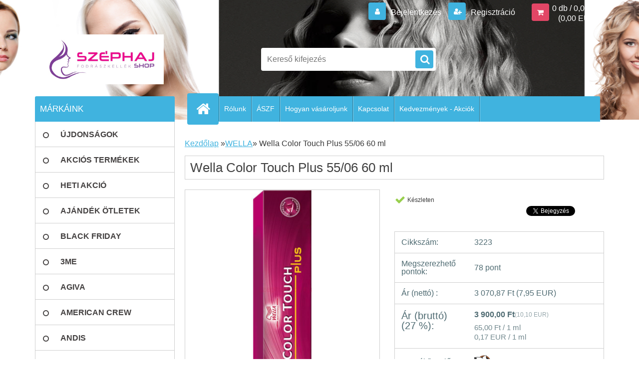

--- FILE ---
content_type: text/html; charset=utf-8
request_url: https://www.szephajshop.hu/szephajshop-hu/eshop/23-1-WELLA/0/5/1721-Wella-Color-Touch-Plus-55-06-60-ml
body_size: 24838
content:

    <!DOCTYPE html>
    <html xmlns:og="http://ogp.me/ns#" xmlns:fb="http://www.facebook.com/2008/fbml" lang="hu" class="tmpl__3r03">
      <head>
          <script>
              window.cookie_preferences = getCookieSettings('cookie_preferences');
              window.cookie_statistics = getCookieSettings('cookie_statistics');
              window.cookie_marketing = getCookieSettings('cookie_marketing');

              function getCookieSettings(cookie_name) {
                  if (document.cookie.length > 0)
                  {
                      cookie_start = document.cookie.indexOf(cookie_name + "=");
                      if (cookie_start != -1)
                      {
                          cookie_start = cookie_start + cookie_name.length + 1;
                          cookie_end = document.cookie.indexOf(";", cookie_start);
                          if (cookie_end == -1)
                          {
                              cookie_end = document.cookie.length;
                          }
                          return unescape(document.cookie.substring(cookie_start, cookie_end));
                      }
                  }
                  return false;
              }
          </script>
                    <script async src="https://www.googletagmanager.com/gtag/js?id="></script>
                    <title>WELLA | Wella Color Touch Plus 55/06 60 ml | www.szephajshop.hu, www.széphajshop.hu</title>
        <script type="text/javascript">var action_unavailable='action_unavailable';var id_language = 'hu';var id_country_code = 'HU';var language_code = 'hu-HU';var path_request = '/request.php';var type_request = 'POST';var cache_break = "2511"; var enable_console_debug = false; var enable_logging_errors = false;var administration_id_language = 'hu';var administration_id_country_code = 'HU';</script>          <script type="text/javascript" src="//ajax.googleapis.com/ajax/libs/jquery/1.8.3/jquery.min.js"></script>
          <script type="text/javascript" src="//code.jquery.com/ui/1.12.1/jquery-ui.min.js" ></script>
                  <script src="/wa_script/js/jquery.hoverIntent.minified.js?_=2025-01-14-11-59" type="text/javascript"></script>
        <script type="text/javascript" src="/admin/jscripts/jquery.qtip.min.js?_=2025-01-14-11-59"></script>
                  <script src="/wa_script/js/jquery.selectBoxIt.min.js?_=2025-01-14-11-59" type="text/javascript"></script>
                  <script src="/wa_script/js/bs_overlay.js?_=2025-01-14-11-59" type="text/javascript"></script>
        <script src="/wa_script/js/bs_design.js?_=2025-01-14-11-59" type="text/javascript"></script>
        <script src="/admin/jscripts/wa_translation.js?_=2025-01-14-11-59" type="text/javascript"></script>
        <link rel="stylesheet" type="text/css" href="/css/jquery.selectBoxIt.wa_script.css?_=2025-01-14-11-59" media="screen, projection">
        <link rel="stylesheet" type="text/css" href="/css/jquery.qtip.lupa.css?_=2025-01-14-11-59">
        
                  <script src="/wa_script/js/jquery.colorbox-min.js?_=2025-01-14-11-59" type="text/javascript"></script>
          <link rel="stylesheet" type="text/css" href="/css/colorbox.css?_=2025-01-14-11-59">
          <script type="text/javascript">
            jQuery(document).ready(function() {
              (function() {
                function createGalleries(rel) {
                  var regex = new RegExp(rel + "\\[(\\d+)]"),
                      m, group = "g_" + rel, groupN;
                  $("a[rel*=" + rel + "]").each(function() {
                    m = regex.exec(this.getAttribute("rel"));
                    if(m) {
                      groupN = group + m[1];
                    } else {
                      groupN = group;
                    }
                    $(this).colorbox({
                      rel: groupN,
                      slideshow:true,
                       maxWidth: "85%",
                       maxHeight: "85%",
                       returnFocus: false
                    });
                  });
                }
                createGalleries("lytebox");
                createGalleries("lyteshow");
              })();
            });</script>
          <script type="text/javascript">
      function init_products_hovers()
      {
        jQuery(".product").hoverIntent({
          over: function(){
            jQuery(this).find(".icons_width_hack").animate({width: "130px"}, 300, function(){});
          } ,
          out: function(){
            jQuery(this).find(".icons_width_hack").animate({width: "10px"}, 300, function(){});
          },
          interval: 40
        });
      }
      jQuery(document).ready(function(){

        jQuery(".param select, .sorting select").selectBoxIt();

        jQuery(".productFooter").click(function()
        {
          var $product_detail_link = jQuery(this).parent().find("a:first");

          if($product_detail_link.length && $product_detail_link.attr("href"))
          {
            window.location.href = $product_detail_link.attr("href");
          }
        });
        init_products_hovers();
        
        ebar_details_visibility = {};
        ebar_details_visibility["user"] = false;
        ebar_details_visibility["basket"] = false;

        ebar_details_timer = {};
        ebar_details_timer["user"] = setTimeout(function(){},100);
        ebar_details_timer["basket"] = setTimeout(function(){},100);

        function ebar_set_show($caller)
        {
          var $box_name = $($caller).attr("id").split("_")[0];

          ebar_details_visibility["user"] = false;
          ebar_details_visibility["basket"] = false;

          ebar_details_visibility[$box_name] = true;

          resolve_ebar_set_visibility("user");
          resolve_ebar_set_visibility("basket");
        }

        function ebar_set_hide($caller)
        {
          var $box_name = $($caller).attr("id").split("_")[0];

          ebar_details_visibility[$box_name] = false;

          clearTimeout(ebar_details_timer[$box_name]);
          ebar_details_timer[$box_name] = setTimeout(function(){resolve_ebar_set_visibility($box_name);},300);
        }

        function resolve_ebar_set_visibility($box_name)
        {
          if(   ebar_details_visibility[$box_name]
             && jQuery("#"+$box_name+"_detail").is(":hidden"))
          {
            jQuery("#"+$box_name+"_detail").slideDown(300);
          }
          else if(   !ebar_details_visibility[$box_name]
                  && jQuery("#"+$box_name+"_detail").not(":hidden"))
          {
            jQuery("#"+$box_name+"_detail").slideUp(0, function() {
              $(this).css({overflow: ""});
            });
          }
        }

        
        jQuery("#user_icon, #basket_icon").hoverIntent({
          over: function(){
            ebar_set_show(this);
            
          } ,
          out: function(){
            ebar_set_hide(this);
          },
          interval: 40
        });
        
        jQuery("#user_icon").click(function(e)
        {
          if(jQuery(e.target).attr("id") == "user_icon")
          {
            window.location.href = "https://www.szephajshop.hu/szephajshop-hu/e-login/";
          }
        });

        jQuery("#basket_icon").click(function(e)
        {
          if(jQuery(e.target).attr("id") == "basket_icon")
          {
            window.location.href = "https://www.szephajshop.hu/szephajshop-hu/e-basket/";
          }
        });
      
      });
    </script>        <meta http-equiv="Content-language" content="hu">
        <meta http-equiv="Content-Type" content="text/html; charset=utf-8">
        <meta name="language" content="Hungary">
        <meta name="keywords" content="wella,color,touch,plus,55/06">
        <meta name="description" content="Wella Color Touch Plus 55/06 60 ml">
        <meta name="revisit-after" content="1 Days">
        <meta name="distribution" content="global">
        <meta name="expires" content="never">
                  <meta name="expires" content="never">
                    <link rel="previewimage" href="https://www.szephajshop.hu/fotky992/fotos/_vyr_1721CT_Plus.jpg" />
          <meta property="og:image" content="https://www.szephajshop.hu" />
<meta property="og:image:secure_url" content="https://www.szephajshop.hu" />
<meta property="og:image:type" content="image/jpeg" />
<meta property="og:url" content="http://www.szephajshop.hu/szephajshop-hu/eshop/23-1-WELLA/0/5/1721-Wella-Color-Touch-Plus-55-06-60-ml" />
<meta property="og:title" content="Wella Color Touch Plus 55/06 60 ml" />
<meta property="og:description" content="Wella Color Touch Plus 55/06 60 ml" />
<meta property="og:type" content="product" />
<meta property="og:site_name" content="www.szephajshop.hu, www.széphajshop.hu" />
            <meta name="robots" content="index, follow">
                    <link rel="stylesheet" type="text/css" href="/css/lang_dependent_css/lang_hu.css?_=2025-01-14-11-59" media="screen, projection">
                <link rel='stylesheet' type='text/css' href='/wa_script/js/styles.css?_=2025-01-14-11-59'>
        <script language='javascript' type='text/javascript' src='/wa_script/js/javascripts.js?_=2025-01-14-11-59'></script>
        <script language='javascript' type='text/javascript' src='/wa_script/js/check_tel.js?_=2025-01-14-11-59'></script>
          <script src="/assets/javascripts/buy_button.js?_=2025-01-14-11-59"></script>
            <script type="text/javascript" src="/wa_script/js/bs_user.js?_=2025-01-14-11-59"></script>
        <script type="text/javascript" src="/wa_script/js/bs_fce.js?_=2025-01-14-11-59"></script>
        <script type="text/javascript" src="/wa_script/js/bs_fixed_bar.js?_=2025-01-14-11-59"></script>
        <script type="text/javascript" src="/bohemiasoft/js/bs.js?_=2025-01-14-11-59"></script>
        <script src="/wa_script/js/jquery.number.min.js?_=2025-01-14-11-59" type="text/javascript"></script>
        <script type="text/javascript">
            BS.User.id = 992;
            BS.User.domain = "szephajshop-hu";
            BS.User.is_responsive_layout = true;
            BS.User.max_search_query_length = 50;
            BS.User.max_autocomplete_words_count = 5;

            WA.Translation._autocompleter_ambiguous_query = ' A keresett szó túl gyakori. Kérjük, adjon meg több betűt vagy szót, vagy folytassa a keresést az űrlap elküldésével.';
            WA.Translation._autocompleter_no_results_found = ' Nincs találat a keresett kifejezésre.';
            WA.Translation._error = " Hiba";
            WA.Translation._success = " Siker";
            WA.Translation._warning = " Figyelem";
            WA.Translation._multiples_inc_notify = '<p class="multiples-warning"><strong>Rendelési mennyiség a #inc# többszöröse lehet.</strong><br><small> A rendelési mennyiséget ennek megfelelően növeltük meg.</small></p>';
            WA.Translation._shipping_change_selected = " Módosítás...";
            WA.Translation._shipping_deliver_to_address = "_shipping_deliver_to_address";

            BS.Design.template = {
              name: "3r03",
              is_selected: function(name) {
                if(Array.isArray(name)) {
                  return name.indexOf(this.name) > -1;
                } else {
                  return name === this.name;
                }
              }
            };
            BS.Design.isLayout3 = true;
            BS.Design.templates = {
              TEMPLATE_ARGON: "argon",TEMPLATE_NEON: "neon",TEMPLATE_CARBON: "carbon",TEMPLATE_XENON: "xenon",TEMPLATE_AURUM: "aurum",TEMPLATE_CUPRUM: "cuprum",TEMPLATE_ERBIUM: "erbium",TEMPLATE_CADMIUM: "cadmium",TEMPLATE_BARIUM: "barium",TEMPLATE_CHROMIUM: "chromium",TEMPLATE_SILICIUM: "silicium",TEMPLATE_IRIDIUM: "iridium",TEMPLATE_INDIUM: "indium",TEMPLATE_OXYGEN: "oxygen",TEMPLATE_HELIUM: "helium",TEMPLATE_FLUOR: "fluor",TEMPLATE_FERRUM: "ferrum",TEMPLATE_TERBIUM: "terbium",TEMPLATE_URANIUM: "uranium",TEMPLATE_ZINCUM: "zincum",TEMPLATE_CERIUM: "cerium",TEMPLATE_KRYPTON: "krypton",TEMPLATE_THORIUM: "thorium",TEMPLATE_ETHERUM: "etherum",TEMPLATE_KRYPTONIT: "kryptonit",TEMPLATE_TITANIUM: "titanium",TEMPLATE_PLATINUM: "platinum"            };
        </script>
                  <script src="/js/progress_button/modernizr.custom.js"></script>
                      <link rel="stylesheet" type="text/css" href="/bower_components/owl.carousel/dist/assets/owl.carousel.min.css" />
            <link rel="stylesheet" type="text/css" href="/bower_components/owl.carousel/dist/assets/owl.theme.default.min.css" />
            <script src="/bower_components/owl.carousel/dist/owl.carousel.min.js"></script>
                    <link rel="stylesheet" type="text/css" href="//static.bohemiasoft.com/jave/style.css?_=2025-01-14-11-59" media="screen">
                    <link rel="stylesheet" type="text/css" href="/css/font-awesome.4.7.0.min.css" media="screen">
          <link rel="stylesheet" type="text/css" href="/sablony/nove/3r03/3r03blue/css/product_var3.css?_=2025-01-14-11-59" media="screen">
                    <link rel="stylesheet"
                type="text/css"
                id="tpl-editor-stylesheet"
                href="/sablony/nove/3r03/3r03blue/css/colors.css?_=2025-01-14-11-59"
                media="screen">

          <meta name="viewport" content="width=device-width, initial-scale=1.0">
          <link rel="stylesheet" 
                   type="text/css" 
                   href="https://static.bohemiasoft.com/custom-css/neon.css?_1764923377" 
                   media="screen"><link rel="stylesheet" type="text/css" href="/css/steps_order.css?_=2025-01-14-11-59" media="screen"><style type="text/css">
               <!--#site_logo{
                  width: 275px;
                  height: 100px;
                  background-image: url('/fotky992/design_setup/images/custom_image_logo.jpg?cache_time=1547382875');
                  background-repeat: no-repeat;
                  
                }html body .myheader { 
          background-image: url('/fotky992/design_setup/images/custom_image_centerpage.jpg?cache_time=1547382875');
          border: black;
          background-repeat: no-repeat;
          background-position: 50% 0%;
          background-color: #ffffff;
        }#page_background{
                  background-image: none;
                  background-repeat: repeat;
                  background-position: 0px 0px;
                  background-color: #ffffff;
                }.bgLupa{
                  padding: 0;
                  border: none;
                }

 :root { 
 }
-->
                </style>          <link rel="stylesheet" type="text/css" href="/fotky992/design_setup/css/user_defined.css?_=1603689655" media="screen, projection">
                    <script type="text/javascript" src="/admin/jscripts/wa_dialogs.js?_=2025-01-14-11-59"></script>
        <script async src="https://www.googletagmanager.com/gtag/js?id=AW-988-676-3481"></script><script>
window.dataLayer = window.dataLayer || [];
function gtag(){dataLayer.push(arguments);}
gtag('js', new Date());
gtag('config', 'AW-988-676-3481', { debug_mode: true });
</script>        <script type="text/javascript" src="/wa_script/js/search_autocompleter.js?_=2025-01-14-11-59"></script>
                <link rel="stylesheet" type="text/css" href="/assets/vendor/magnific-popup/magnific-popup.css" />
      <script src="/assets/vendor/magnific-popup/jquery.magnific-popup.js"></script>
      <script type="text/javascript">
        BS.env = {
          decPoint: ",",
          basketFloatEnabled: false        };
      </script>
      <script type="text/javascript" src="/node_modules/select2/dist/js/select2.min.js"></script>
      <script type="text/javascript" src="/node_modules/maximize-select2-height/maximize-select2-height.min.js"></script>
      <script type="text/javascript">
        (function() {
          $.fn.select2.defaults.set("language", {
            noResults: function() {return " Nincs találat."},
            inputTooShort: function(o) {
              var n = o.minimum - o.input.length;
              return "_input_too_short".replace("#N#", n);
            }
          });
          $.fn.select2.defaults.set("width", "100%")
        })();

      </script>
      <link type="text/css" rel="stylesheet" href="/node_modules/select2/dist/css/select2.min.css" />
      <script type="text/javascript" src="/wa_script/js/countdown_timer.js?_=2025-01-14-11-59"></script>
      <script type="text/javascript" src="/wa_script/js/app.js?_=2025-01-14-11-59"></script>
      <script type="text/javascript" src="/node_modules/jquery-validation/dist/jquery.validate.min.js"></script>

      
          </head>
          <script type="text/javascript">
        var fb_pixel = 'active';
      </script>
      <script type="text/javascript" src="/wa_script/js/fb_pixel_func.js"></script>
      <script>add_to_cart_default_basket_settings();</script>        <!-- Glami piXel -->
        <script>
            (function(f, a, s, h, i, o, n) {f['GlamiTrackerObject'] = i;
                f[i]=f[i]||function(){(f[i].q=f[i].q||[]).push(arguments)};o=a.createElement(s),
                    n=a.getElementsByTagName(s)[0];o.async=1;o.src=h;n.parentNode.insertBefore(o,n)
            })(window, document, 'script', '//www.glami.cz/js/compiled/pt.js', 'glami');
            glami('create', '0D690F67B9B81734AD80F04BA17B36D3', 'hu');
            glami('track', 'PageView');
        </script>
        <!-- End Glami piXel -->
          <body class="lang-hu layout3 not-home page-product-detail page-product-1721 basket-empty vat-payer-y alternative-currency-y" >
        <a name="topweb"></a>
        
  <div id="responsive_layout_large"></div><div id="page">    <script type="text/javascript">
      var responsive_articlemenu_name = ' Menü';
      var responsive_eshopmenu_name = ' Termékek';
    </script>
        <div class="myheader">
            <div class="content">
            <div class="logo-wrapper">
            <a id="site_logo" href="//www.szephajshop.hu" class="mylogo" aria-label="Logo"></a>
    </div>
                <div id="search">
      <form name="search" id="searchForm" action="/szephajshop-hu/search-engine.htm" method="GET" enctype="multipart/form-data">
        <label for="q" class="title_left2"> Hľadanie</label>
        <p>
          <input name="slovo" type="text" class="inputBox" id="q" placeholder=" Kereső kifejezés" maxlength="50">
          
          <input type="hidden" id="source_service" value="www.eshop-gyorsan.hu">
        </p>
        <div class="wrapper_search_submit">
          <input type="submit" class="search_submit" aria-label="search" name="search_submit" value="">
        </div>
        <div id="search_setup_area">
          <input id="hledatjak2" checked="checked" type="radio" name="hledatjak" value="2">
          <label for="hledatjak2">Termékek keresése</label>
          <br />
          <input id="hledatjak1"  type="radio" name="hledatjak" value="1">
          <label for="hledatjak1">Cikkek keresése</label>
                    <script type="text/javascript">
            function resolve_search_mode_visibility()
            {
              if (jQuery('form[name=search] input').is(':focus'))
              {
                if (jQuery('#search_setup_area').is(':hidden'))
                {
                  jQuery('#search_setup_area').slideDown(400);
                }
              }
              else
              {
                if (jQuery('#search_setup_area').not(':hidden'))
                {
                  jQuery('#search_setup_area').slideUp(400);
                }
              }
            }

            $('form[name=search] input').click(function() {
              this.focus();
            });

            jQuery('form[name=search] input')
                .focus(function() {
                  resolve_search_mode_visibility();
                })
                .blur(function() {
                  setTimeout(function() {
                    resolve_search_mode_visibility();
                  }, 1000);
                });

          </script>
                  </div>
      </form>
    </div>
          </div>
          </div>
    <div id="page_background">      <div class="hack-box"><!-- HACK MIN WIDTH FOR IE 5, 5.5, 6  -->
                  <div id="masterpage" ><!-- MASTER PAGE -->
              <div id="header">          </div><!-- END HEADER -->
          
  <div id="ebar" class="" >        <div id="ebar_set">
                <div id="user_icon">

                            <div id="user_detail">
                    <div id="user_arrow_tag"></div>
                    <div id="user_content_tag">
                        <div id="user_content_tag_bg">
                            <a href="/szephajshop-hu/e-login/"
                               class="elink user_login_text"
                               >
                               Bejelentkezés                            </a>
                            <a href="/szephajshop-hu/e-register/"
                               class="elink user-logout user_register_text"
                               >
                               Regisztráció                            </a>
                        </div>
                    </div>
                </div>
            
        </div>
        
                <div id="basket_icon" >
            <div id="basket_detail">
                <div id="basket_arrow_tag"></div>
                <div id="basket_content_tag">
                    <a id="quantity_tag" href="/szephajshop-hu/e-basket" rel="nofollow" class="elink">0 db / 0,00&nbsp;Ft<font size=1> (0,00&nbsp;EUR)</font></a>
                                    </div>
            </div>
        </div>
                <a id="basket_tag"
           href="szephajshop-hu/e-basket"
           rel="nofollow"
           class="elink">
            <span id="basket_tag_left">&nbsp;</span>
            <span id="basket_tag_right">
                0 db            </span>
        </a>
                </div></div>    <!--[if IE 6]>
    <style>
    #main-menu ul ul{visibility:visible;}
    </style>
    <![endif]-->

    
    <div id="topmenu"><!-- TOPMENU -->
            <div id="main-menu" class="">
                 <ul>
            <li class="eshop-menu-home">
              <a href="//www.szephajshop.hu" class="top_parent_act" aria-label="Homepage">
                              </a>
            </li>
          </ul>
          
<ul><li class="eshop-menu-1 eshop-menu-order-1 eshop-menu-odd"><a href="/szephajshop-hu/1-Rolunk"  class="top_parent">Rólunk</a>
</li></ul>
<ul><li class="eshop-menu-3 eshop-menu-order-2 eshop-menu-even"><a href="/szephajshop-hu/3-ASZF"  class="top_parent">ÁSZF</a> <ul><!--[if lte IE 7]><table><tr><td><![endif]--> <li class="eshop-submenu-5"><a href="/szephajshop-hu/3-ASZF/5-Szerzodesi-Feltetelek" >Szerződési Feltételek</a></li><li class="eshop-submenu-1"><a href="/szephajshop-hu/3-ASZF/1-Adatvedelem" >Adatvédelem</a></li><li class="eshop-submenu-4"><a href="/szephajshop-hu/3-ASZF/4-Elallasi-Jog" >Elállási Jog</a></li><li class="eshop-submenu-6"><a href="/szephajshop-hu/3-ASZF/6-Szallitas-es-fizetes" >Szállítás és fizetés</a></li><li class="eshop-submenu-7"><a href="/szephajshop-hu/3-ASZF/7-Fizetesi-Modok" >Fizetési Módok</a></li><li class="eshop-submenu-8"><a href="/szephajshop-hu/3-ASZF/8-Penzvisszafizetesi-garancia" >Pénzvisszafizetési garancia</a></li><li class="eshop-submenu-9"><a href="/szephajshop-hu/3-ASZF/9-Jotallas-Kellekszavatossag" >Jótállás-Kellékszavatosság</a></li><li class="eshop-submenu-10"><a href="/szephajshop-hu/3-ASZF/10-Pontgyujtes" >Pontgyüjtés</a></li><li class="eshop-submenu-11"><a href="/szephajshop-hu/3-ASZF/11-GDPR-Adatvedelmi-tajekoztato" >GDPR - Adatvédelmi tájékoztató</a></li> <!--[if lte IE 7]></td></tr></table><![endif]--></ul> 
</li></ul>
<ul><li class="eshop-menu-4 eshop-menu-order-3 eshop-menu-odd"><a href="/szephajshop-hu/4-Hogyan-vasaroljunk"  class="top_parent">Hogyan vásároljunk</a>
</li></ul>
<ul><li class="eshop-menu-2 eshop-menu-order-4 eshop-menu-even"><a href="/szephajshop-hu/2-Kapcsolat"  class="top_parent">Kapcsolat</a>
</li></ul>
<ul><li class="eshop-menu-5 eshop-menu-order-5 eshop-menu-odd"><a href="/szephajshop-hu/5-Kedvezmenyek-Akciok"  class="top_parent">Kedvezmények - Akciók</a>
</li></ul>      </div>
    </div><!-- END TOPMENU -->
              <div id="aroundpage"><!-- AROUND PAGE -->
            
      <!-- LEFT BOX -->
      <div id="left-box">
              <div class="menu-typ-1" id="left_eshop">
                <p class="title_left_eshop">MÁRKÁINK</p>
          
        <div id="inleft_eshop">
          <div class="leftmenu2">
                <ul class="root-eshop-menu">
              <li class="leftmenuDef category-menu-21 category-menu-order-1 category-menu-odd">
          <a href="/szephajshop-hu/eshop/21-1-UJDONSAGOK">            <strong>
              ÚJDONSÁGOK            </strong>
            </a>        </li>

                <li class="leftmenuDef category-menu-15 category-menu-order-2 category-menu-even">
          <a href="/szephajshop-hu/eshop/15-1-AKCIOS-TERMEKEK">            <strong>
              AKCIÓS TERMÉKEK            </strong>
            </a>        </li>

                <li class="leftmenuDef category-menu-56 category-menu-order-3 category-menu-odd">
          <a href="/szephajshop-hu/eshop/56-1-HETI-AKCIO">            <strong>
              HETI AKCIÓ            </strong>
            </a>        </li>

                <li class="leftmenuDef category-menu-31 category-menu-order-4 category-menu-even">
          <a href="/szephajshop-hu/eshop/31-1-AJANDEK-OTLETEK">            <strong>
              AJÁNDÉK ÖTLETEK            </strong>
            </a>        </li>

                <li class="leftmenuDef category-menu-68 category-menu-order-5 category-menu-odd">
          <a href="/szephajshop-hu/eshop/68-1-BLACK-FRIDAY">            <strong>
              BLACK FRIDAY            </strong>
            </a>        </li>

                <li class="leftmenuDef category-menu-91 category-menu-order-6 category-menu-even">
          <a href="/szephajshop-hu/eshop/91-1-3ME">            <strong>
              3ME            </strong>
            </a>        </li>

                <li class="leftmenuDef category-menu-83 category-menu-order-7 category-menu-odd">
          <a href="/szephajshop-hu/eshop/83-1-AGIVA">            <strong>
              AGIVA            </strong>
            </a>        </li>

                <li class="leftmenuDef category-menu-26 category-menu-order-8 category-menu-even">
          <a href="/szephajshop-hu/eshop/26-1-AMERICAN-CREW">            <strong>
              AMERICAN CREW            </strong>
            </a>        </li>

                <li class="leftmenuDef category-menu-67 category-menu-order-9 category-menu-odd">
          <a href="/szephajshop-hu/eshop/67-1-ANDIS">            <strong>
              ANDIS            </strong>
            </a>        </li>

                <li class="leftmenuDef category-menu-58 category-menu-order-10 category-menu-even">
          <a href="/szephajshop-hu/eshop/58-1-ANTIDOTPRO">            <strong>
              ANTIDOTPRO            </strong>
            </a>        </li>

                <li class="leftmenuDef category-menu-60 category-menu-order-11 category-menu-odd">
          <a href="/szephajshop-hu/eshop/60-1-ARTISTIQUE">            <strong>
              ARTISTIQUE            </strong>
            </a>        </li>

                <li class="leftmenuDef category-menu-25 category-menu-order-12 category-menu-even">
          <a href="/szephajshop-hu/eshop/25-1-BABYLISS">            <strong>
              BABYLISS            </strong>
            </a>        </li>

                <li class="leftmenuDef category-menu-53 category-menu-order-13 category-menu-odd">
          <a href="/szephajshop-hu/eshop/53-1-BALMAIN">            <strong>
              BALMAIN            </strong>
            </a>        </li>

                <li class="leftmenuDef category-menu-55 category-menu-order-14 category-menu-even">
          <a href="/szephajshop-hu/eshop/55-1-BARBER-SHOP">            <strong>
              BARBER SHOP            </strong>
            </a>        </li>

                <li class="leftmenuDef category-menu-59 category-menu-order-15 category-menu-odd">
          <a href="/szephajshop-hu/eshop/59-1-BARBICIDE-NOVICIDE">            <strong>
              BARBICIDE-NOVICIDE            </strong>
            </a>        </li>

                <li class="leftmenuDef category-menu-62 category-menu-order-16 category-menu-even">
          <a href="/szephajshop-hu/eshop/62-1-BARBURYS">            <strong>
              BARBURYS            </strong>
            </a>        </li>

                <li class="leftmenuDef category-menu-30 category-menu-order-17 category-menu-odd">
          <a href="/szephajshop-hu/eshop/30-1-BELLISSIMA">            <strong>
              BELLISSIMA            </strong>
            </a>        </li>

                <li class="leftmenuDef category-menu-44 category-menu-order-18 category-menu-even">
          <a href="/szephajshop-hu/eshop/44-1-BRASIL-CACAU">            <strong>
              BRASIL CACAU            </strong>
            </a>        </li>

                <li class="leftmenuDef category-menu-40 category-menu-order-19 category-menu-odd">
          <a href="/szephajshop-hu/eshop/40-1-BRATT-CERA">            <strong>
              BRATT CERA            </strong>
            </a>        </li>

                <li class="leftmenuDef category-menu-28 category-menu-order-20 category-menu-even">
          <a href="/szephajshop-hu/eshop/28-1-CHROMWELL">            <strong>
              CHROMWELL            </strong>
            </a>        </li>

                <li class="leftmenuDef category-menu-9 category-menu-order-21 category-menu-odd">
          <a href="/szephajshop-hu/eshop/9-1-CRAZY-COLOR">            <strong>
              CRAZY COLOR            </strong>
            </a>        </li>

                <li class="leftmenuDef category-menu-107 category-menu-order-22 category-menu-even">
          <a href="/szephajshop-hu/eshop/107-1-DANDY-Ferfi-Hajszinezo">            <strong>
              DANDY Férfi Hajszínező            </strong>
            </a>        </li>

                <li class="leftmenuDef category-menu-118 category-menu-order-23 category-menu-odd">
          <a href="/szephajshop-hu/eshop/118-1-DCM">            <strong>
              DCM            </strong>
            </a>        </li>

                <li class="leftmenuDef category-menu-90 category-menu-order-24 category-menu-even">
          <a href="/szephajshop-hu/eshop/90-1-DENMAN">            <strong>
              DENMAN            </strong>
            </a>        </li>

                <li class="leftmenuDef category-menu-43 category-menu-order-25 category-menu-odd">
          <a href="/szephajshop-hu/eshop/43-1-DESSATA">            <strong>
              DESSATA            </strong>
            </a>        </li>

                <li class="leftmenuDef category-menu-34 category-menu-order-26 category-menu-even">
          <a href="/szephajshop-hu/eshop/34-1-DETANGLER">            <strong>
              DETANGLER            </strong>
            </a>        </li>

                <li class="leftmenuDef category-menu-104 category-menu-order-27 category-menu-odd">
          <a href="/szephajshop-hu/eshop/104-1-DR-JACKSON">            <strong>
              DR JACKSON            </strong>
            </a>        </li>

                <li class="leftmenuDef category-menu-81 category-menu-order-28 category-menu-even">
          <a href="/szephajshop-hu/eshop/81-1-EFALOCK-PROFESSIONAL">            <strong>
              EFALOCK PROFESSIONAL            </strong>
            </a>        </li>

                <li class="leftmenuDef category-menu-89 category-menu-order-29 category-menu-odd">
          <a href="/szephajshop-hu/eshop/89-1-ELYSEE">            <strong>
              ÉLYSEE            </strong>
            </a>        </li>

                <li class="leftmenuDef category-menu-6 category-menu-order-30 category-menu-even">
          <a href="/szephajshop-hu/eshop/6-1-ERMILA">            <strong>
              ERMILA            </strong>
            </a>        </li>

                <li class="leftmenuDef category-menu-117 category-menu-order-31 category-menu-odd">
          <a href="/szephajshop-hu/eshop/117-1-ETB-Hair">            <strong>
              ETB Hair             </strong>
            </a>        </li>

                <li class="leftmenuDef category-menu-98 category-menu-order-32 category-menu-even">
          <a href="/szephajshop-hu/eshop/98-1-EXTHAND">            <strong>
              EXTHAND            </strong>
            </a>        </li>

                <li class="leftmenuDef category-menu-39 category-menu-order-33 category-menu-odd">
          <a href="/szephajshop-hu/eshop/39-1-FANOLA">            <strong>
              FANOLA            </strong>
            </a>        </li>

                <li class="leftmenuDef category-menu-105 category-menu-order-34 category-menu-even">
          <a href="/szephajshop-hu/eshop/105-1-FARMAVITA">            <strong>
              FARMAVITA            </strong>
            </a>        </li>

                <li class="leftmenuDef category-menu-36 category-menu-order-35 category-menu-odd">
          <a href="/szephajshop-hu/eshop/36-1-FERToTLENITo-SZEREK">            <strong>
              FERTŐTLENÍTŐ SZEREK            </strong>
            </a>        </li>

                <li class="leftmenuDef category-menu-7 category-menu-order-36 category-menu-even">
          <a href="/szephajshop-hu/eshop/7-1-FODRASZKELLEKEK">            <strong>
              FODRÁSZKELLÉKEK            </strong>
            </a>        </li>

                <li class="leftmenuDef category-menu-73 category-menu-order-37 category-menu-odd">
          <a href="/szephajshop-hu/eshop/73-1-FRAMAR">            <strong>
              FRAMAR            </strong>
            </a>        </li>

                <li class="leftmenuDef category-menu-24 category-menu-order-38 category-menu-even">
          <a href="/szephajshop-hu/eshop/24-1-GA-MA">            <strong>
              GA.MA            </strong>
            </a>        </li>

                <li class="leftmenuDef category-menu-47 category-menu-order-39 category-menu-odd">
          <a href="/szephajshop-hu/eshop/47-1-GAMMAPIU">            <strong>
              GAMMAPIÚ            </strong>
            </a>        </li>

                <li class="leftmenuDef category-menu-66 category-menu-order-40 category-menu-even">
          <a href="/szephajshop-hu/eshop/66-1-HAIR-PERFECT">            <strong>
              HAIR PERFECT            </strong>
            </a>        </li>

                <li class="leftmenuDef category-menu-8 category-menu-order-41 category-menu-odd">
          <a href="/szephajshop-hu/eshop/8-1-HAIRGUM">            <strong>
              HAIRGUM            </strong>
            </a>        </li>

                <li class="leftmenuDef category-menu-19 category-menu-order-42 category-menu-even">
          <a href="/szephajshop-hu/eshop/19-1-HAJHOSSZABBITAS">            <strong>
              HAJHOSSZABBÍTÁS            </strong>
            </a>        </li>

                <li class="leftmenuDef category-menu-80 category-menu-order-43 category-menu-odd">
          <a href="/szephajshop-hu/eshop/80-1-HoMiCo">            <strong>
              HoMiCo            </strong>
            </a>        </li>

                <li class="leftmenuDef category-menu-3 category-menu-order-44 category-menu-even">
          <a href="/szephajshop-hu/eshop/3-1-IMPERITY">            <strong>
              IMPERITY            </strong>
            </a>        </li>

                <li class="leftmenuDef category-menu-2 category-menu-order-45 category-menu-odd">
          <a href="/szephajshop-hu/eshop/2-1-INTERCOSMO">            <strong>
              INTERCOSMO            </strong>
            </a>        </li>

                <li class="leftmenuDef category-menu-33 category-menu-order-46 category-menu-even">
          <a href="/szephajshop-hu/eshop/33-1-INVISIBOBBLE">            <strong>
              INVISIBOBBLE            </strong>
            </a>        </li>

                <li class="leftmenuDef category-menu-95 category-menu-order-47 category-menu-odd">
          <a href="/szephajshop-hu/eshop/95-1-JIMJAMS">            <strong>
              JIMJAMS            </strong>
            </a>        </li>

                <li class="leftmenuDef category-menu-94 category-menu-order-48 category-menu-even">
          <a href="/szephajshop-hu/eshop/94-1-JRL">            <strong>
              JRL            </strong>
            </a>        </li>

                <li class="leftmenuDef category-menu-16 category-menu-order-49 category-menu-odd">
          <a href="/szephajshop-hu/eshop/16-1-KALLOS">            <strong>
              KALLOS            </strong>
            </a>        </li>

                <li class="leftmenuDef category-menu-64 category-menu-order-50 category-menu-even">
          <a href="/szephajshop-hu/eshop/64-1-KASHO">            <strong>
              KASHO            </strong>
            </a>        </li>

                <li class="leftmenuDef category-menu-17 category-menu-order-51 category-menu-odd">
          <a href="/szephajshop-hu/eshop/17-1-KEYRA">            <strong>
              KEYRA            </strong>
            </a>        </li>

                <li class="leftmenuDef category-menu-115 category-menu-order-52 category-menu-even">
          <a href="/szephajshop-hu/eshop/115-1-KEZY">            <strong>
              KEZY            </strong>
            </a>        </li>

                <li class="leftmenuDef category-menu-29 category-menu-order-53 category-menu-odd">
          <a href="/szephajshop-hu/eshop/29-1-KIEPE">            <strong>
              KIEPE            </strong>
            </a>        </li>

                <li class="leftmenuDef category-menu-18 category-menu-order-54 category-menu-even">
          <a href="/szephajshop-hu/eshop/18-1-KOZMETIKA">            <strong>
              KOZMETIKA            </strong>
            </a>        </li>

                <li class="leftmenuDef category-menu-100 category-menu-order-55 category-menu-odd">
          <a href="/szephajshop-hu/eshop/100-1-LAKME">            <strong>
              LAKMÉ            </strong>
            </a>        </li>

                <li class="leftmenuDef category-menu-116 category-menu-order-56 category-menu-even">
          <a href="/szephajshop-hu/eshop/116-1-LISAP-Milano">            <strong>
              LISAP Milano            </strong>
            </a>        </li>

                <li class="leftmenuDef category-menu-78 category-menu-order-57 category-menu-odd">
          <a href="/szephajshop-hu/eshop/78-1-LONDA">            <strong>
              LONDA            </strong>
            </a>        </li>

                <li class="leftmenuDef category-menu-97 category-menu-order-58 category-menu-even">
          <a href="/szephajshop-hu/eshop/97-1-LONG-LASHES">            <strong>
              LONG LASHES            </strong>
            </a>        </li>

                <li class="leftmenuDef category-menu-38 category-menu-order-59 category-menu-odd">
          <a href="/szephajshop-hu/eshop/38-1-L-OREAL">            <strong>
              L&#039;ORÉAL            </strong>
            </a>        </li>

                <li class="leftmenuDef category-menu-99 category-menu-order-60 category-menu-even">
          <a href="/szephajshop-hu/eshop/99-1-MANIC-PANIC">            <strong>
              MANIC PANIC            </strong>
            </a>        </li>

                <li class="leftmenuDef category-menu-109 category-menu-order-61 category-menu-odd">
          <a href="/szephajshop-hu/eshop/109-1-MATRIX">            <strong>
              MATRIX            </strong>
            </a>        </li>

                <li class="leftmenuDef category-menu-4 category-menu-order-62 category-menu-even">
          <a href="/szephajshop-hu/eshop/4-1-MOSER">            <strong>
              MOSER            </strong>
            </a>        </li>

                <li class="leftmenuDef category-menu-37 category-menu-order-63 category-menu-odd">
          <a href="/szephajshop-hu/eshop/37-1-MuKOROM">            <strong>
              MŰKÖRÖM            </strong>
            </a>        </li>

                <li class="leftmenuDef category-menu-120 category-menu-order-64 category-menu-even">
          <a href="/szephajshop-hu/eshop/120-1-NIAMH">            <strong>
              NIAMH            </strong>
            </a>        </li>

                <li class="leftmenuDef category-menu-88 category-menu-order-65 category-menu-odd">
          <a href="/szephajshop-hu/eshop/88-1-NOOK">            <strong>
              NOOK            </strong>
            </a>        </li>

                <li class="leftmenuDef category-menu-46 category-menu-order-66 category-menu-even">
          <a href="/szephajshop-hu/eshop/46-1-OLAPLEX">            <strong>
              OLAPLEX            </strong>
            </a>        </li>

                <li class="leftmenuDef category-menu-20 category-menu-order-67 category-menu-odd">
          <a href="/szephajshop-hu/eshop/20-1-OLIVIA-GARDEN">            <strong>
              OLIVIA GARDEN            </strong>
            </a>        </li>

                <li class="leftmenuDef category-menu-61 category-menu-order-68 category-menu-even">
          <a href="/szephajshop-hu/eshop/61-1-OROFLUIDO-AMAZONIA">            <strong>
              OROFLUIDO AMAZONIA            </strong>
            </a>        </li>

                <li class="leftmenuDef category-menu-45 category-menu-order-69 category-menu-odd">
          <a href="/szephajshop-hu/eshop/45-1-OROFLUIDO-ASIA">            <strong>
              OROFLUIDO ASIA            </strong>
            </a>        </li>

                <li class="leftmenuDef category-menu-42 category-menu-order-70 category-menu-even">
          <a href="/szephajshop-hu/eshop/42-1-OROFLUIDO-ORIGINAL">            <strong>
              OROFLUIDO ORIGINAL            </strong>
            </a>        </li>

                <li class="leftmenuDef category-menu-32 category-menu-order-71 category-menu-odd">
          <a href="/szephajshop-hu/eshop/32-1-PARLUX">            <strong>
              PARLUX            </strong>
            </a>        </li>

                <li class="leftmenuDef category-menu-84 category-menu-order-72 category-menu-even">
          <a href="/szephajshop-hu/eshop/84-1-PERFECT-BEAUTY">            <strong>
              PERFECT BEAUTY            </strong>
            </a>        </li>

                <li class="leftmenuDef category-menu-75 category-menu-order-73 category-menu-odd">
          <a href="/szephajshop-hu/eshop/75-1-PIPERECHEM">            <strong>
              PIPERECHEM            </strong>
            </a>        </li>

                <li class="leftmenuDef category-menu-51 category-menu-order-74 category-menu-even">
          <a href="/szephajshop-hu/eshop/51-1-PRAVANA">            <strong>
              PRAVANA            </strong>
            </a>        </li>

                <li class="leftmenuDef category-menu-82 category-menu-order-75 category-menu-odd">
          <a href="/szephajshop-hu/eshop/82-1-REFECTOCIL">            <strong>
              REFECTOCIL            </strong>
            </a>        </li>

                <li class="leftmenuDef category-menu-79 category-menu-order-76 category-menu-even">
          <a href="/szephajshop-hu/eshop/79-1-REUZEL">            <strong>
              REUZEL            </strong>
            </a>        </li>

                <li class="leftmenuDef category-menu-1 category-menu-order-77 category-menu-odd">
          <a href="/szephajshop-hu/eshop/1-1-REVLON">            <strong>
              REVLON            </strong>
            </a>        </li>

                <li class="leftmenuDef category-menu-93 category-menu-order-78 category-menu-even">
          <a href="/szephajshop-hu/eshop/93-1-REVLON-PRO-YOU">            <strong>
              REVLON PRO YOU            </strong>
            </a>        </li>

                <li class="leftmenuDef category-menu-114 category-menu-order-79 category-menu-odd">
          <a href="/szephajshop-hu/eshop/114-1-REVOX">            <strong>
              REVOX            </strong>
            </a>        </li>

                <li class="leftmenuDef category-menu-119 category-menu-order-80 category-menu-even">
          <a href="/szephajshop-hu/eshop/119-1-ROQVEL">            <strong>
              ROQVEL            </strong>
            </a>        </li>

                <li class="leftmenuDef category-menu-22 category-menu-order-81 category-menu-odd">
          <a href="/szephajshop-hu/eshop/22-1-SCHWARZKOPF">            <strong>
              SCHWARZKOPF            </strong>
            </a>        </li>

                <li class="leftmenuDef category-menu-63 category-menu-order-82 category-menu-even">
          <a href="/szephajshop-hu/eshop/63-1-SEMPERMED">            <strong>
              SEMPERMED            </strong>
            </a>        </li>

                <li class="leftmenuDef category-menu-35 category-menu-order-83 category-menu-odd">
          <a href="/szephajshop-hu/eshop/35-1-SILKY">            <strong>
              SILKY            </strong>
            </a>        </li>

                <li class="leftmenuDef category-menu-103 category-menu-order-84 category-menu-even">
          <a href="/szephajshop-hu/eshop/103-1-SLICK-GORILLA">            <strong>
              SLICK GORILLA            </strong>
            </a>        </li>

                <li class="leftmenuDef category-menu-10 category-menu-order-85 category-menu-odd">
          <a href="/szephajshop-hu/eshop/10-1-STELLA">            <strong>
              STELLA            </strong>
            </a>        </li>

                <li class="leftmenuDef category-menu-110 category-menu-order-86 category-menu-even">
          <a href="/szephajshop-hu/eshop/110-1-STHAUER">            <strong>
              STHAUER            </strong>
            </a>        </li>

                <li class="leftmenuDef category-menu-12 category-menu-order-87 category-menu-odd">
          <a href="/szephajshop-hu/eshop/12-1-SUBRINA">            <strong>
              SUBRINA            </strong>
            </a>        </li>

                <li class="leftmenuDef category-menu-54 category-menu-order-88 category-menu-even">
          <a href="/szephajshop-hu/eshop/54-1-SZALONBERENDEZES">            <strong>
              SZALONBERENDEZÉS            </strong>
            </a>        </li>

                <li class="leftmenuDef category-menu-106 category-menu-order-89 category-menu-odd">
          <a href="/szephajshop-hu/eshop/106-1-TAHE">            <strong>
              TAHE            </strong>
            </a>        </li>

                <li class="leftmenuDef category-menu-96 category-menu-order-90 category-menu-even">
          <a href="/szephajshop-hu/eshop/96-1-TANA">            <strong>
              TANA            </strong>
            </a>        </li>

                <li class="leftmenuDef category-menu-14 category-menu-order-91 category-menu-odd">
          <a href="/szephajshop-hu/eshop/14-1-TERMIX">            <strong>
              TERMIX            </strong>
            </a>        </li>

                <li class="leftmenuDef category-menu-101 category-menu-order-92 category-menu-even">
          <a href="/szephajshop-hu/eshop/101-1-THREE-3-Professional">            <strong>
              THREE 3 Professional            </strong>
            </a>        </li>

                <li class="leftmenuDef category-menu-102 category-menu-order-93 category-menu-odd">
          <a href="/szephajshop-hu/eshop/102-1-THUYA">            <strong>
              THUYA             </strong>
            </a>        </li>

                <li class="leftmenuDef category-menu-113 category-menu-order-94 category-menu-even">
          <a href="/szephajshop-hu/eshop/113-1-TIARE">            <strong>
              TIARE            </strong>
            </a>        </li>

                <li class="leftmenuDef category-menu-27 category-menu-order-95 category-menu-odd">
          <a href="/szephajshop-hu/eshop/27-1-TIGI">            <strong>
              TIGI            </strong>
            </a>        </li>

                <li class="leftmenuDef category-menu-86 category-menu-order-96 category-menu-even">
          <a href="/szephajshop-hu/eshop/86-1-TONDEO">            <strong>
              TONDEO            </strong>
            </a>        </li>

                <li class="leftmenuDef category-menu-57 category-menu-order-97 category-menu-odd">
          <a href="/szephajshop-hu/eshop/57-1-ULTRON">            <strong>
              ULTRON            </strong>
            </a>        </li>

                <li class="leftmenuDef category-menu-41 category-menu-order-98 category-menu-even">
          <a href="/szephajshop-hu/eshop/41-1-UNIQ-ONE">            <strong>
              UNIQ ONE            </strong>
            </a>        </li>

                <li class="leftmenuDef category-menu-87 category-menu-order-99 category-menu-odd">
          <a href="/szephajshop-hu/eshop/87-1-VARGA-Herbal">            <strong>
              VARGA Herbal            </strong>
            </a>        </li>

                <li class="leftmenuDef category-menu-77 category-menu-order-100 category-menu-even">
          <a href="/szephajshop-hu/eshop/77-1-VERONA-JUST-for-MEN">            <strong>
              VERONA JUST for MEN            </strong>
            </a>        </li>

                <li class="leftmenuDef category-menu-74 category-menu-order-101 category-menu-odd">
          <a href="/szephajshop-hu/eshop/74-1-VINES-VINTAGE">            <strong>
              VINES VINTAGE            </strong>
            </a>        </li>

                <li class="leftmenuDef category-menu-111 category-menu-order-102 category-menu-even">
          <a href="/szephajshop-hu/eshop/111-1-VOLLARE-Cosmetics">            <strong>
              VOLLARÉ Cosmetics            </strong>
            </a>        </li>

                <li class="leftmenuDef category-menu-112 category-menu-order-103 category-menu-odd">
          <a href="/szephajshop-hu/eshop/112-1-WAD">            <strong>
              WAD            </strong>
            </a>        </li>

                <li class="leftmenuDef category-menu-5 category-menu-order-104 category-menu-even">
          <a href="/szephajshop-hu/eshop/5-1-WAHL">            <strong>
              WAHL            </strong>
            </a>        </li>

                <li class="leftmenuDef category-menu-52 category-menu-order-105 category-menu-odd">
          <a href="/szephajshop-hu/eshop/52-1-WAHL-HOME">            <strong>
              WAHL HOME            </strong>
            </a>        </li>

                <li class="leftmenuAct category-menu-23 category-menu-order-106 category-menu-even">
          <a href="/szephajshop-hu/eshop/23-1-WELLA">            <strong>
              WELLA            </strong>
            </a>        </li>

            <ul class="eshop-submenu level-2">
              <li class="leftmenu2sub category-submenu-89 masonry_item">
          <a href="/szephajshop-hu/eshop/23-1-WELLA/89-2-Creatine-Wave-volumennoveles">            <strong>
              Creatine+ Wave volumennövelés            </strong>
            </a>        </li>

                <li class="leftmenu2sub category-submenu-125 masonry_item">
          <a href="/szephajshop-hu/eshop/23-1-WELLA/125-2-Creatine-Curl-gondor-furtok">            <strong>
              Creatine+ Curl göndör fürtök            </strong>
            </a>        </li>

                <li class="leftmenu2sub category-submenu-727 masonry_item">
          <a href="/szephajshop-hu/eshop/23-1-WELLA/727-2-Creatine-Straight">            <strong>
              Creatine+ Straight            </strong>
            </a>        </li>

                <li class="leftmenu2sub category-submenu-90 masonry_item">
          <a href="/szephajshop-hu/eshop/23-1-WELLA/90-2-Performance-hajlakk">            <strong>
              Performance hajlakk            </strong>
            </a>        </li>

                <li class="leftmenu2sub category-submenu-212 masonry_item">
          <a href="/szephajshop-hu/eshop/23-1-WELLA/212-2-Wella-EIMI-Styling">            <strong>
              Wella EIMI Styling             </strong>
            </a>        </li>

                <li class="leftmenu2sub category-submenu-127 masonry_item">
          <a href="/szephajshop-hu/eshop/23-1-WELLA/127-2-Wella-Apolok">            <strong>
              Wella Ápolók            </strong>
            </a>        </li>

                <li class="leftmenu2sub category-submenu-128 masonry_item">
          <a href="/szephajshop-hu/eshop/23-1-WELLA/128-2-Wella-Szinmegvaltoztatok">            <strong>
              Wella Színmegváltoztatók            </strong>
            </a>        </li>

            </ul>
      <style>
        #left-box .remove_point a::before
        {
          display: none;
        }
      </style>
            <li class="leftmenuDef category-menu-92 category-menu-order-107 category-menu-odd">
          <a href="/szephajshop-hu/eshop/92-1-WET-BRUSH">            <strong>
              WET BRUSH            </strong>
            </a>        </li>

                <li class="leftmenuDef category-menu-72 category-menu-order-108 category-menu-even">
          <a href="/szephajshop-hu/eshop/72-1-Y-S-PARK">            <strong>
              Y.S.PARK            </strong>
            </a>        </li>

                <li class="leftmenuDef category-menu-70 category-menu-order-109 category-menu-odd">
          <a href="/szephajshop-hu/eshop/70-1-YASAKHI">            <strong>
              YASAKHI            </strong>
            </a>        </li>

            </ul>
      <style>
        #left-box .remove_point a::before
        {
          display: none;
        }
      </style>
              </div>
        </div>

        
        <div id="footleft1">
                  </div>

            </div>
          <div id="left2"><!-- left2 -->
      <div id="inleft2"><!-- in left2 -->
        <div class="newsletter_box"><!-- newsletter_widget -->
          <form name="newsletter" action="/szephajshop-hu/newsletter-add" method="post" enctype="multipart/form-data">
            <label for="newsletter_mail" class="title_left2"> Feliratkozás hírlevélre</label>
            <p class="wrapper_newsletter">
              <input name="newsletter_mail" type="text" value="@" class="inputBox" id="newsletter_mail" >
                            <span class="wrapper_newsletter_submit">
                <input type="submit" name="newsletter_submit" aria-label="newsletter" value="" id="newsletter_submit">
              </span>
                        </p>
                    <p class="gdpr-newsletter-wrapper">
                        <input type="checkbox" class="gdpr-newsletter-accept" name="gdpr_accept" value="1" id="gdprAccept_697022303f343" />
            <label for="gdprAccept_697022303f343">
               Elfogadom <a href="/fotky992/gdpr/docs/2018_05_19_231011_1_HU-GDPR-SZEP-HAJ-2010-Kft.pdf" target="_blank" data-tip data-tip-content="gdprShortTerms_697022303f381" data-tip-options='{"showArrow":false,"class":"terms-tooltip"}'>az adatkezelési szabályzatot</a> a <strong>hírlevelek fogadásához</strong>.            </label>
          </p>
                    <div class="tip-content terms-content" id="gdprShortTerms_697022303f381">
            Adatvédelemi tájékoztató<br />
A személyes adatok feldolgozásának alapja az érintett hozzájárulása a kereskedelmi üzenetek küldéséhez, valamint online kereskedő közvetlen marketing céljából végzett tevékenységéhez.<br />
<br />
A személyes adatok védelme<br />
<br />
1.	AZ ADATKEZELŐ AZONOSÍTÁSA ÉS KAPCSOLATI ADATAI <br />
1.1.	Az Ön személyes adatainak kezelője a SZÉP HAJ 2010 Kft. – www.szephajshop.hu (a továbbiakban csak „adatkezelő”), székhelye: <br />
                       2840 Oroszlány, Kecskédi utca 108., cégjegyzékszáma: 11-09-017657<br />
 <br />
1.2.	Az adatkezelő elérhetőségei: Kézbesítési cím: 2840 Oroszlány, Kecskédi utca 108.,  E-mail cím: szephajshop@gmail.com Telefonszám: 70/620-8724 vagy 30/542-4661  <br />
1.3.	Az adatkezelő nem nevezett ki adatvédelmi tisztviselőt.<br />
 <br />
2.	A SZEMÉLYES ADATOK FELDOLGOZÁSÁNAK JOGALAPJA <br />
2.1.	Az Ön személyes adatai feldolgozásának jogalapja az Ön hozzájárulása, amelyet ezúton adott az adatkezelő számára, a természetes személyeknek a személyes adatok kezelése tekintetében történő védelméről és az ilyen adatok szabad áramlásáról, valamint a 95/46/EK rendelet hatályon kívül helyezéséről szóló Európai Parlamenti és Tanácsi (EU) 2016/679 rendelet (általános adatvédelmi rendelet) 6.cikke /1/ bekezdésének a) pontja értelmében (a továbbiakban: „Rendelet”).<br />
 <br />
3.	A SZEMÉLYES ADATOK FELDOLGOZÁSÁNAK CÉLJA <br />
3.1.	A személyes adatok feldolgozásának célja az Ön rendelésének rögzítése, üzleti kommunikáció, valamint az adminisztrátor részéről az Ön személyére irányuló egyéb marketing tevékenységek végzése, mint például hírlevél küldése.<br />
 <br />
3.2.	Az adatkezelő részéről nem kerül sor automatikus egyéni döntéshozatalra a rendelet 22. cikke értelmében. <br />
4.	A SZEMÉLYES ADATOK TÁROLÁSÁNAK IDŐTARTAMA<br />
<br />
4.1.	Az adatkezelő a személyes adatait 3 évig tárolja, illetve maximum addig, amíg Ön vissza nem vonja a személyes adatai feldolgozásához adott hozzájárulását (az e célból történő feldolgozáshoz).<br />
 <br />
5.	A SZEMÉLYES ADATOK TOVÁBBI KEDVEZMÉNYEZETTJEI<br />
<br />
5.1.	Személyes adatainak további kedvezményezettjei a Bohemiasoft s.r.o. cég (a szerver kezelője), az Unihost s.r.o. cég (a szerver kezelője) és a Casablanca INT cég (az adatközpont üzemeltetője), valamint  a GLS-Hungary Kft. (cégünk csomagszállítója), EXPRESS One Kft. (cégünk csomagszállítója) és a Kalkulátor Kft. (könyvelésünk készítője).<br />
<br />
<br />
6.	AZ ÉRINTETTEK JOGAI<br />
<br />
6.1.	A rendeletben meghatározott feltételek szerint Ön jogosult: - az adatkezelőtől hozzáférést kérni személyes adataihoz - személyes adatainak helyesbítésére - kifogást emelni személyes adatainak feldolgozása ellen - személyes adatait áthordozni <br />
6.2.	Joga van bármikor visszavonni hozzájárulását, amelyet személyes adatai feldolgozásához adott az adatkezelőnek. Ez azonban nem érinti személyes adatai feldolgozásának jogszerűségét a hozzájárulás visszavonása előtt. Személyes adatai feldolgozásához adott hozzájárulását a szephajshop@gmail.com e-mail címen vonhatja vissza. <br />
6.3.	Ha úgy ítéli meg, hogy személyes adatainak feldolgozása ellentmondott vagy ellentmond a rendeletben foglaltaknak, jogában áll többek között panaszt tenni a felügyeleti hatóságnál.<br />
<br />
6.4.	Ön nem köteles átadni személyes adatait. Személyes adatainak átadása nem törvényben vagy szerződésben foglalt követelmény, és nem olyan követelmény, amely szerződés megkötéséhez szükséges.<br />
E feltételek 2018 május 25-én lépnek hatályba.<br />
SZÉP HAJ 2010 Kft.<br />
2018. május 20.<br />
          </div>
          <script>
            WA.Translation._error_empty_field = " Ez a mező nem maradhat üresen.";
            WA.Translation._error_invalid_mail = " Az e-mail cím formátuma nem megfelelő.";
          </script>
                                <div class="captcha-box hidden">
              <script type="text/javascript">
          if(!BS.captcha) BS.captcha = {};
          BS.captcha["_captcha_2"] = function(e) {
            var $request = BS.extend(BS.Request.$default, {
              data: {action: 'Gregwar_captcha_reload', field: "_captcha_2"},
              success: function($data) {
                jQuery("#imgCaptcha_697022303f4a6").attr("src", $data.report);
              }
            });
            $.ajax($request);
          };
          $(document).on("click", "#redrawCaptcha_697022303f4a6", function(e) {
            e.preventDefault();
            BS.captcha["_captcha_2"](e);
          });
        </script>
        <div class="captcha-container">
          <div class="captcha-input">
            <label for="inputCaptcha_697022303f4a6"> Írja be a képen látható szöveget: *</label>
            <div class="captcha-input">
              <input type="text" id="inputCaptcha_697022303f4a6" name="_captcha_2" autocomplete="off" />
            </div>
          </div>
          <div class="captcha-image">
            <img src="[data-uri]" id="imgCaptcha_697022303f4a6" alt="captcha" />
            <a href="" id="redrawCaptcha_697022303f4a6">Új&nbsp;captcha</a>
          </div>
        </div>            </div>
                      </form>
        </div><!-- end newsletter_widget -->
      </div><!-- end inleft2 -->
    </div><!-- end left2 -->
        <div id="left3">
      <div id="inleft3_top"></div>
      <div id="inleft3">
        <p style="text-align: left;"> </p>
<h2 style="text-align: left;"><strong>    </strong></h2>
<h2 style="text-align: center;"><strong> MÁRKÁINK: </strong></h2>
<p style="text-align: center;"> </p>
<p style="text-align: center;"> <br><br><a href="http://www.szephajshop.hu/szephajshop-hu/eshop/1-1-REVLON-Professional"><img src="/fotky992/revlon-peq-80x80.jpg" alt="" width="80" height="80" /></a><a href="http://www.szephajshop.hu/szephajshop-hu/eshop/23-1-WELLA-Professional"><img src="/fotky992/wella-peq-80x80.jpg" alt="" width="80" height="80" /></a></p>
<p style="text-align: center;"><a href="http://www.szephajshop.hu/szephajshop-hu/eshop/5-1-WAHL-Fodraszgepek"><img src="/fotky992/wahl-logo-80x80.jpg" alt="" width="80" height="80" /></a><a href="http://www.szephajshop.hu/szephajshop-hu/eshop/22-1-SCHWARZKOPF-Professional"><img src="/fotky992/cabeza-negra-peq-80x80.jpg" alt="" width="80" height="80" /></a></p>
<p style="text-align: center;"><a href="http://www.szephajshop.hu/szephajshop-hu/eshop/29-1-KIEPE-Fodraszgepek"><img src="/fotky992/kiepe-logo-80x80.jpg" alt="" width="80" height="80" /></a><img src="/fotky992/logo_EUROSTIL_color-80x80 (1).jpg" alt="" width="80" height="80" /></p>
<p style="text-align: center;"><a href="http://www.szephajshop.hu/szephajshop-hu/eshop/9-1-CRAZY-COLOR"><img src="/fotky992/Logo-crazy-color-80x80.png" alt="" width="80" height="80" /></a><a href="http://www.szephajshop.hu/szephajshop-hu/eshop/4-1-MOSER-Fodraszgepek"><img src="/fotky992/moser-80x80.jpg" alt="" width="80" height="80" /></a></p>
<p style="text-align: center;"><a href="http://www.szephajshop.hu/szephajshop-hu/eshop/32-1-PARLUX-Fodraszgepek"><img src="/fotky992/parlux-logo-80x80.jpg" alt="" width="80" height="80" /></a><img src="/fotky992/sibel-80x80.jpg" alt="" width="80" height="80" /></p>
<p style="text-align: center;"><a href="http://www.szephajshop.hu/szephajshop-hu/eshop/27-1-TIGI/144-2-TIGI-Catwalk"><img src="/fotky992/tigi-catwalk-logo-80x80.jpg" alt="" width="80" height="80" /></a><a href="http://www.szephajshop.hu/szephajshop-hu/eshop/24-1-GA-MA-Fodraszgepek"><img src="/fotky992/Gama-80x80.jpg" alt="" width="80" height="67" /></a></p>
<p style="text-align: center;"><a href="http://www.szephajshop.hu/szephajshop-hu/eshop/3-1-IMPERITY-Professional"><img src="/fotky992/Imperity-80x80.jpg" alt="" width="83" height="57" /></a><img src="/fotky992/Gammapiu-80x46.jpg" alt="" width="80" height="46" /></p>
<p style="text-align: center;"><a href="http://www.szephajshop.hu/szephajshop-hu/eshop/6-1-ERMILA-Fodraszgepek"><img src="/fotky992/ermila-80x22.gif" alt="" width="80" height="29" /></a><a href="http://www.szephajshop.hu/szephajshop-hu/eshop/1-1-REVLON-Professional/15-2-Orofluido"><img src="/fotky992/Orofluido-80x47.jpg" alt="" width="80" height="47" /></a></p>
<p style="text-align: center;"><a href="http://www.szephajshop.hu/szephajshop-hu/eshop/2-1-INTERCOSMO-Professional"><img src="/fotky992/intercosmo-80x16.jpg" alt="" width="77" height="20" /></a><a href="http://www.szephajshop.hu/szephajshop-hu/eshop/13-1-TANGLE-TEEZER"><img src="/fotky992/tangleteezer-80x23.gif" alt="" width="80" height="39" /></a></p>
<p style="text-align: center;"><a href="http://www.szephajshop.hu/szephajshop-hu/eshop/20-1-OLIVIA-GARDEN-kefek"><img src="/fotky992/olivia-garden-80x62.jpg" alt="" width="80" height="62" /></a><a href="http://www.szephajshop.hu/szephajshop-hu/eshop/1-1-REVLON-Professional/19-2-Uniq-One"><img src="/fotky992/uniqone-80x51.jpg" alt="" width="74" height="47" /></a></p>
<p style="text-align: center;"><a href="http://www.szephajshop.hu/szephajshop-hu/eshop/10-1-Stella-termekek"><img src="/fotky992/stella-80x49.png" alt="" width="80" height="49" /></a><a href="http://www.szephajshop.hu/szephajshop-hu/eshop/17-1-KEYRA-Professional"><img src="/fotky992/keyra-80x52.jpg" alt="" width="80" height="52" /></a></p>
<p style="text-align: center;"><a href="http://www.szephajshop.hu/szephajshop-hu/eshop/27-1-TIGI"><img src="/fotky992/TIGI-80x40.jpg" alt="" width="80" height="40" /></a><a href="http://www.szephajshop.hu/szephajshop-hu/eshop/26-1-AMERICAN-CREW"><img src="/fotky992/American Crew-80x80.gif" alt="" width="80" height="80" /></a></p>
<p style="text-align: center;"><a href="http://www.szephajshop.hu/szephajshop-hu/eshop/7-1-Fodraszkellekek-es-Kisgepek/70-2-Fesuk-hajkefek"><img src="/fotky992/Matador-80x80.jpg" alt="" width="80" height="80" /></a><a href="http://www.szephajshop.hu/szephajshop-hu/eshop/25-1-BaByliss-PRO-Fodraszgepek"><img src="/fotky992/babylisspro-logo-80x48.gif" alt="" width="80" height="48" /></a></p>
<p style="text-align: center;"><a href="http://www.szephajshop.hu/szephajshop-hu/eshop/30-1-BELLISSIMA-Fodraszgepek"><img src="/fotky992/IMETEC_logo.png" alt="" width="80" height="25" /></a> <a href="http://www.szephajshop.hu/szephajshop-hu/eshop/46-1-OLAPLEX"><img src="/fotky992/olaplex-logo.png" alt="" width="76" height="76" /></a></p>
<p style="text-align: center;"><a href="http://www.szephajshop.hu/szephajshop-hu/eshop/44-1-BRASIL-CACAU-Professional"><img src="/fotky992/Brasil_Cacau.png" alt="" width="163" height="28" /></a></p>
<p style="text-align: center;">  </p>
<p> </p>              </div>
      <div id="inleft3_foot"></div>
    </div>
          </div><!-- END LEFT BOX -->
            <div id="right-box"><!-- RIGHT BOX2 -->
              </div><!-- END RIGHT BOX -->
      

            <hr class="hide">
                        <div id="centerpage2"><!-- CENTER PAGE -->
              <div id="incenterpage2"><!-- in the center -->
                        
        <!-- Glami piXel -->
        <script>
        glami('track', 'ViewContent', {
            content_type: 'product',
            item_ids: ['1721'], 
            product_names: ['Wella Color Touch Plus 55/06 60 ml'] 
        });
        </script>
        <!-- End Glami piXel -->
        <script type="text/javascript">
  var product_information = {
    id: '1721',
    name: 'Wella Color Touch Plus 55/06 60 ml',
    brand: '',
    price: '3900',
    category: 'WELLA',
    is_variant: false,
    variant_id: 0  };
</script>
        <div id="fb-root"></div>
    <script>(function(d, s, id) {
            var js, fjs = d.getElementsByTagName(s)[0];
            if (d.getElementById(id)) return;
            js = d.createElement(s); js.id = id;
            js.src = "//connect.facebook.net/ hu_HU/all.js#xfbml=1&appId=";
            fjs.parentNode.insertBefore(js, fjs);
        }(document, 'script', 'facebook-jssdk'));</script>
      <script type="application/ld+json">
      {
        "@context": "http://schema.org",
        "@type": "Product",
                "name": "Wella Color Touch Plus 55/06 60 ml",
        "description": "",
                "image": ["https://www.szephajshop.hu/fotky992/fotos/_vyr_1721CT_Plus.jpg",
"https://www.szephajshop.hu/fotky992/fotos/_vyrp11_1721ct-plus-55-06.jpg"],
                "gtin13": "",
        "mpn": "",
        "sku": "3223",
        "brand": "",

        "offers": {
            "@type": "Offer",
            "availability": "https://schema.org/InStock",
            "price": "3900.00",
"priceCurrency": "HUF",
"priceValidUntil": "2036-01-21",
            "url": "https://www.szephajshop.hu/szephajshop-hu/eshop/23-1-WELLA/0/5/1721-Wella-Color-Touch-Plus-55-06-60-ml"
        }
      }
</script>
        <script type="text/javascript" src="/wa_script/js/bs_variants.js?date=2462013"></script>
  <script type="text/javascript" src="/wa_script/js/rating_system.js"></script>
  <script type="text/javascript">
    <!--
    $(document).ready(function () {
      BS.Variants.register_events();
      BS.Variants.id_product = 1721;
    });

    function ShowImage2(name, width, height, domen) {
      window.open("/wa_script/image2.php?soub=" + name + "&domena=" + domen, "", "toolbar=no,scrollbars=yes,location=no,status=no,width=" + width + ",height=" + height + ",resizable=1,screenX=20,screenY=20");
    }
    ;
    // --></script>
  <script type="text/javascript">
    <!--
    function Kontrola() {
      if (document.theForm.autor.value == "") {
        document.theForm.autor.focus();
        BS.ui.popMessage.alert("Adja meg a nevét!");
        return false;
      }
      if (document.theForm.email.value == "") {
        document.theForm.email.focus();
        BS.ui.popMessage.alert("Adja meg az e-mail címét!");
        return false;
      }
      if (document.theForm.titulek.value == "") {
        document.theForm.titulek.focus();
        BS.ui.popMessage.alert("Adjon címet a hozzászólásnak!");
        return false;
      }
      if (document.theForm.prispevek.value == "") {
        document.theForm.prispevek.focus();
        BS.ui.popMessage.alert("Írja meg a hozzászólás szövegét!");
        return false;
      }
      if (document.theForm.captcha.value == "") {
        document.theForm.captcha.focus();
        BS.ui.popMessage.alert("Írja be a biztonsági kódot");
        return false;
      }
      if (jQuery("#captcha_image").length > 0 && jQuery("#captcha_input").val() == "") {
        jQuery("#captcha_input").focus();
        BS.ui.popMessage.alert("Írja be a captcha szövegét!");
        return false;
      }

      }

      -->
    </script>
          <script type="text/javascript" src="/wa_script/js/detail.js?date=2022-06-01"></script>
          <script type="text/javascript">
      product_price = "3900";
    product_price_non_ceil =   "3900.000";
    currency = "Ft";
    currency_position = "1";
    tax_subscriber = "a";
    ceny_jak = "0";
    desetiny = "2";
    dph = "27";
    currency_second = "EUR";
    currency_second_rate = "0.00259";
    lang = "";    </script>
          <script>
          related_click = false;
          $(document).ready(function () {
              $(".buy_btn").on("click", function(){
                    related_click = true;
              });

              $("#buy_btn, #buy_prg").on("click", function () {
                  var variant_selected_reload = false;
                  var url = window.location.href;
                  if (url.indexOf('?variant=not_selected') > -1)
                  {
                      url = window.location.href;
                  }
                  else
                  {
                      url = window.location.href + "?variant=not_selected";
                  }
                  if ($("#1SelectBoxIt").length !== undefined)
                  {
                      var x = $("#1SelectBoxIt").attr("aria-activedescendant");
                      if (x == 0)
                      {
                          variant_selected_reload = true;
                          document.cookie = "variantOne=unselected;path=/";
                      }
                      else
                      {
                          var id_ciselnik = $("#1SelectBoxItOptions #" + x).attr("data-val");
                          document.cookie = "variantOne=" + id_ciselnik + ";path=/";
                      }
                  }
                  else if ($("#1SelectBoxItText").length !== undefined)
                  {
                      var x = $("#1SelectBoxItText").attr("data-val");
                      if (x == 0)
                      {
                          variant_selected_reload = true;
                          document.cookie = "variantOne=unselected;path=/";
                      }
                      else
                      {
                          var id_ciselnik = $("#1SelectBoxItOptions #" + x).attr("data-val");
                          document.cookie = "variantOne=" + id_ciselnik + ";path=/";
                      }
                  }
                  if ($("#2SelectBoxIt").length !== undefined)
                  {
                      var x = $("#2SelectBoxIt").attr("aria-activedescendant");
                      if (x == 0)
                      {
                          variant_selected_reload = true;
                          document.cookie = "variantTwo=unselected;path=/";
                      }
                      else
                      {
                          var id_ciselnik = $("#2SelectBoxItOptions #" + x).attr("data-val");
                          document.cookie = "variantTwo=" + id_ciselnik + ";path=/";
                      }
                  }
                  else if ($("#2SelectBoxItText").length !== undefined)
                  {
                      var x = $("#2SelectBoxItText").attr("data-val");
                      if (x == 0)
                      {
                          variant_selected_reload = true;
                          document.cookie = "variantTwo=unselected;path=/";
                      }
                      else
                      {
                          var id_ciselnik = $("#2SelectBoxItOptions #" + x).attr("data-val");
                          document.cookie = "variantTwo=" + id_ciselnik + ";path=/";
                      }
                  }
                  if ($("#3SelectBoxIt").length !== undefined)
                  {
                      var x = $("#3SelectBoxIt").attr("aria-activedescendant");
                      if (x == 0)
                      {
                          variant_selected_reload = true;
                          document.cookie = "variantThree=unselected;path=/";
                      }
                      else
                      {
                          var id_ciselnik = $("#3SelectBoxItOptions #" + x).attr("data-val");
                          document.cookie = "variantThree=" + id_ciselnik + ";path=/";
                      }
                  }
                  else if ($("#3SelectBoxItText").length !== undefined)
                  {
                      var x = $("#3SelectBoxItText").attr("data-val");
                      if (x == 0)
                      {
                          variant_selected_reload = true;
                          document.cookie = "variantThree=unselected;path=/";
                      }
                      else
                      {
                          var id_ciselnik = $("#3SelectBoxItOptions #" + x).attr("data-val");
                          document.cookie = "variantThree=" + id_ciselnik + ";path=/";
                      }
                  }
                  if(variant_selected_reload == true)
                  {
                      jQuery("input[name=variant_selected]").remove();
                      window.location.replace(url);
                      return false;
                  }
              });
          });
      </script>
          <div id="wherei"><!-- wherei -->
            <p>
        <a href="//www.szephajshop.hu/szephajshop-hu">Kezdőlap</a>
        <span class="arrow">&#187;</span><a href="//www.szephajshop.hu/szephajshop-hu/eshop/23-1-WELLA">WELLA</a><span class="arrow">&#187;</span>        <span class="active">Wella Color Touch Plus 55/06 60 ml</span>
      </p>
    </div><!-- END wherei -->
    <pre></pre>
        <div class="product-detail-container in-stock-y" > <!-- MICRODATA BOX -->
              <h1>Wella Color Touch Plus 55/06 60 ml</h1>
              <div class="detail-box-product" data-idn="15083238"><!--DETAIL BOX -->
                  <div class="product-status-place">    <p class="product-status">
          </p>
    </div>                <div class="col-l"><!-- col-l-->
                        <div class="image"><!-- image-->
                                <a href="/fotky992/fotos/_vyr_1721CT_Plus.jpg"
                   rel="lytebox"
                   title="Wella Color Touch Plus 55/06 60 ml"
                   aria-label="Wella Color Touch Plus 55/06 60 ml">
                    <span class="img" id="magnify_src">
                      <img                               id="detail_src_magnifying_small"
                              src="/fotky992/fotos/_vyr_1721CT_Plus.jpg"
                              width="200" border=0
                              alt="Wella Color Touch Plus 55/06 60 ml"
                              title="Wella Color Touch Plus 55/06 60 ml">
                    </span>
                                        <span class="image_foot"><span class="ico_magnifier"
                                                     title="Wella Color Touch Plus 55/06 60 ml">&nbsp;</span></span>
                      
                                    </a>
                            </div>
              <!-- END image-->
              <div class="break"></div>
                      </div><!-- END col-l-->
        <div class="box-spc"><!-- BOX-SPC -->
          <div class="col-r"><!-- col-r-->
                          <div class="stock_yes">Készleten</div>
                          <div class="break"><p>&nbsp;</p></div>
                          <div class="social-box e-detail-social-box"><div id="social_facebook"><iframe src="//www.facebook.com/plugins/like.php?href=http%3A%2F%2Fwww.szephajshop.hu%2Fszephajshop-hu%2Feshop%2F23-1-WELLA%2F0%2F5%2F1721-Wella-Color-Touch-Plus-55-06-60-ml&amp;layout=standard&amp;show_faces=false&amp;width=260&amp;action=like&amp;font=lucida+grande&amp;colorscheme=light&amp;height=21" scrolling="no" frameborder="0" style="border:none; overflow:hidden; width: 260px; height:30px;" title="Facebook Likebox"></iframe></div><div id="social_twitter"><a href="//twitter.com/share" class="twitter-share-button" data-url="http://www.szephajshop.hu/szephajshop-hu/eshop/23-1-WELLA/0/5/1721-Wella-Color-Touch-Plus-55-06-60-ml" data-text="Wella Color Touch Plus 55/06 60 ml" data-count="horizontal">Tweet</a><script type="text/javascript" src="//platform.twitter.com/widgets.js"></script></div></div>
                                      <div class="detail-info"><!-- detail info-->
              <form style="margin: 0pt; padding: 0pt; vertical-align: bottom;"
                    action="/szephajshop-hu/eshop/23-1-WELLA/0/6/1721" method="post">
                                <table class="cart" width="100%">
                  <col>
                  <col width="9%">
                  <col width="14%">
                  <col width="14%">
                  <tbody>
                                      <tr class="before_variants product-number">
                      <td width="35%" class="product-number-text">Cikkszám: </td>
                      <td colspan="3" width="65%" class="prices product-number-text"><span class="fleft">
                            3223</span>
                        <input type="hidden" name="number"
                               value="3223">
                      </td>
                    </tr>
                          <tr class="discount-points-earned">
        <td class="left">
           Megszerezhető pontok:        </td>
        <td colspan="3">
            <span class="fleft">
        78   pont      </span>
      <input type="hidden" name="nase_cena" value="0">
            </td>
      </tr>
                            <tr class="product-total-vat">
                        <td class="name-price-novat product-total-text">Ár (nettó)                          :
                        </td>
                        <td colspan="3" class="prices product-total-value">
                              <span class="price-novat fleft">
      3&nbsp;070,87&nbsp;Ft<font size=1> (7,95&nbsp;EUR)</font>    </span>
    <input type="hidden" name="nase_cena" value="">
                            </td>
                      </tr>
                                            <tr class="total">
                        <td class="price-desc left">Ár (bruttó) (27&nbsp;%):</td>
                        <td colspan="3" class="prices">
                          <div align="left" >
                                <span class="price-vat" content="HUF">
     <span class="price-value def_color" content="3900,00">
        3&nbsp;900,00&nbsp;Ft<font size=1> (10,10&nbsp;EUR)</font>     </span>
    </span>
    <input type="hidden" name="nase_cena" value="">
    <div class="unit-prices" data-unit-prices='[{"price_vat":3900,"quantity":null,"unit_price":65,"label":"65,00&nbsp;Ft&nbsp;\/&nbsp;1&nbsp;ml","label2":"0,17&nbsp;EUR&nbsp;\/&nbsp;1&nbsp;ml"}]'><div class="unit-price" data-unit-price-label="">65,00&nbsp;Ft&nbsp;/&nbsp;1&nbsp;ml</div><div class="unit-price" data-unit-price-label="2">0,17&nbsp;EUR&nbsp;/&nbsp;1&nbsp;ml</div></div>                          </div>
                        </td>
                      </tr>
                                          <tr class="product-watchdog">
                      <td class="product-watchdog-text">Termékfigyelő: </td>
                      <td colspan="3" class="product-watchdog-value">
                        <div class="watchdog_opener watchdog_icon3"><a href="#" id="open_watch_dog" title="Termékfigyelő"><img src="/images/watch_dog_small.png" alt="Termékfigyelő" /></a></div>
                      </td>
                    </tr>

                                        <tr class="product-cart-info">
                      <td colspan="4">
                            <div class="fleft product-cart-info-text"><br>Vásárolni kívánt mennyiség:</div>
    <div class="fright textright product-cart-info-value">
                          <input value="1" name="kusy" id="kusy" maxlength="6" size="6" type="text" data-product-info='{"count_type":0,"multiples":0}' class="quantity-input"  aria-label="kusy">
                <span class="count">&nbsp;
        db      </span>&nbsp;
                        <input type="submit"
                 id="buy_btn"
                 class="product-cart-btn buy-button-action buy-button-action-17"
                 data-id="1721"
                 data-variant-id="0"
                 name="send_submit"
                 value="Vásárlás"
          >
          <input type="hidden" id="buy_click" name="buy_click" value="detail">
                      <br>
                </div>
                          </td>
                    </tr>
                                    </tbody>
                </table>
                <input type="hidden" name="pageURL" value ="http://www.szephajshop.hu/szephajshop-hu/eshop/23-1-WELLA/0/5/1721-Wella-Color-Touch-Plus-55-06-60-ml">              </form>
            </div><!-- END detail info-->
            <div class="break"></div>
          </div><!-- END col-r-->
        </div><!-- END BOX-SPC -->
              </div><!-- END DETAIL BOX -->
    </div><!-- MICRODATA BOX -->
    <div class="break"></div>
        <!--  more photo-->
    <div class="photogall">
              <a href="/fotky992/fotos/_vyrp11_1721ct-plus-55-06.jpg"
           rel="lyteshow[1]"
           class="image"
           title="1 - 1"
           aria-label="Wella Color Touch Plus 55/06 60 ml"
        >
            <img src="/fotky992/fotos/_vyrp11_1721ct-plus-55-06.jpg" width="140" border=0 alt="Wella Color Touch Plus 55/06 60 ml">
        </a>
            </div>
    <!-- END more photo-->
          <div class="break"></div>
          <a name="anch1"></a>
    <div class="aroundbookmark"><!-- AROUND bookmark-->
    <ul class="bookmark"><!-- BOOKMARKS-->
    <li class="selected"><a rel="nofollow" href="/szephajshop-hu/eshop/23-1-WELLA/0/5/1721-Wella-Color-Touch-Plus-55-06-60-ml//description#anch1">Részletes leírás</a></li><li ><a rel="nofollow" href="/szephajshop-hu/eshop/23-1-WELLA/0/5/1721-Wella-Color-Touch-Plus-55-06-60-ml//download#anch1">Letöltések</a></li><li ><a rel="nofollow" href="/szephajshop-hu/eshop/23-1-WELLA/0/5/1721-Wella-Color-Touch-Plus-55-06-60-ml//related#anch1">Kapcsolódó termékek (0)</a></li>    </ul>
    <div class="part selected" id="description"><!--description-->
    <div class="spc">
        </div>
  </div><!-- END description-->
<div class="part bookmark-hide"  id="comment"><!--comment -->
    <script type="text/javascript">
<!--
function Kontrola ()
{
   if (document.theForm.autor.value == "")
   {
      document.theForm.autor.focus();
      BS.ui.popMessage.alert("Adja meg a nevét!");
      return false;
   }
   if (document.theForm.email2.value == "")
   {
      document.theForm.email2.focus();
      BS.ui.popMessage.alert("Adja meg az e-mail címét!");
      return false;
   }
   if (document.theForm.titulek.value == "")
   {
      document.theForm.titulek.focus();
      BS.ui.popMessage.alert("Adjon címet a hozzászólásnak!");
      return false;
   }
   if (document.theForm.prispevek.value == "")
   {
      document.theForm.prispevek.focus();
      BS.ui.popMessage.alert("Írja meg a hozzászólás szövegét!");
      return false;
   }
        if(!document.theForm.comment_gdpr_accept.checked)
     {
       BS.ui.popMessage.alert(" Szükség van a személyes adatok feldolgozásának elfogadására.");
       return false;
     }
         if(jQuery("#captcha_image").length > 0 && jQuery("#captcha_input").val() == ""){
     jQuery("#captcha_input").focus();
     BS.ui.popMessage.alert("Írja be a captcha szövegét!");
     return false;
   }
}
-->
</script>
</div><!-- END comment -->

    </div><!-- END AROUND bookmark , BOOKMARKS -->
      <script>gtag("event", "page_view", {
    "ecomm_pagetype": "product",
    "ecomm_prodid": "1721",
    "ecomm_totalvalue": 3900,
    "send_to": "AW-988-676-3481"
});
</script>		<script>
            window.dataLayer = window.dataLayer || [];
            function gtag(){dataLayer.push(arguments);}

            gtag('event', 'view_item', {
                item_id: 1721,
                item_name: 'Wella Color Touch Plus 55/06 60 ml',
                currency: 'HUF',
                value: 3900,
            });
		</script>
		              </div><!-- end in the center -->
              <div class="clear"></div>
                         </div><!-- END CENTER PAGE -->
            <div class="clear"></div>

            
                      </div><!-- END AROUND PAGE -->

          <div id="footer" ><!-- FOOTER -->

                          <div id="footer_left">
              &nbsp;            </div>
            <div id="footer_center">
                              <a id="footer_ico_home" href="/szephajshop-hu" class="footer_icons">&nbsp;</a>
                <a id="footer_ico_map" href="/szephajshop-hu/web-map" class="footer_icons">&nbsp;</a>
                <a id="footer_ico_print" href="#" class="print-button footer_icons" target="_blank" rel="nofollow">&nbsp;</a>
                <a id="footer_ico_topweb" href="#topweb" rel="nofollow" class="footer_icons">&nbsp;</a>
                            </div>
            <div id="footer_right" class="foot_created_by_res">
              &nbsp;            </div>
                        </div><!-- END FOOTER -->
                      </div><!-- END PAGE -->
        </div><!-- END HACK BOX -->
          </div>          <div id="und_footer" align="center">
        <p style="text-align: center;"></p>
<!-- ÁRUKERESŐ.HU - PLEASE DO NOT MODIFY THE LINES BELOW -->
<p>
<script type="text/javascript">// <![CDATA[
if(ak_widget_params === undefined || ak_widget_script === undefined) {
  var ak_widget_params = ["951e4023a63cbc30e9d6cfc9d54e3a31","L","HU",0,"L"];
  var ak_widget_script = document.createElement("script");
  ak_widget_script.type = "text/javascript";
  ak_widget_script.src = "https://static.arukereso.hu/widget/presenter.js";
  ak_widget_script.async = true;
  document.body.appendChild(ak_widget_script);
}
// ]]></script>
</p>
<!-- ÁRUKERESŐ.HU CODE END -->
<p>
<script>// <![CDATA[
(function(e,a){
        var t,r=e.getElementsByTagName("head")[0],c=e.location.protocol;
        t=e.createElement("script");t.type="text/javascript";
        t.charset="utf-8";t.async=!0;t.defer=!0;
        t.src=c+"//front.optimonk.com/public/"+a+"/js/preload.js";r.appendChild(t);
    })(document,"9722");
// ]]></script>
</p>
<p style="text-align: center;"><a href="https://www.barion.com/hu/vasarlok/arak-vasarloknak/" target="_blank" rel="noopener"> <img title="Barion - Online bankkártyás fizetés" src="/fotky992/barion-card-payment-banner-2016-865x100px.png" alt="Barion vásárlói tájékoztató" width="649" height="89" /></a></p>
<p style="text-align: left;"></p>
<!-- Samba.ai pixel -->
<p>
<script src="https://yottlyscript.com/script.js?tp=744452980" async=""></script>
</p>
<!-- End Samba.ai pixel -->
<p></p>
<!-- Google Tag Manager -->
<script>// <![CDATA[
(function(w,d,s,l,i){w[l]=w[l]||[];w[l].push({'gtm.start':
new Date().getTime(),event:'gtm.js'});var f=d.getElementsByTagName(s)[0],
j=d.createElement(s),dl=l!='dataLayer'?'&l='+l:'';j.async=true;j.src=
'https://www.googletagmanager.com/gtm.js?id='+i+dl;f.parentNode.insertBefore(j,f);
})(window,document,'script','dataLayer','GTM-PFQJMPW');
// ]]></script>
<!-- End Google Tag Manager -->      </div>
      </div>
  
  <script language="JavaScript" type="text/javascript">
$(window).ready(function() {
//	$(".loader").fadeOut("slow");
});
      function init_lupa_images()
    {
      if(jQuery('img.lupa').length)
      {
        jQuery('img.lupa, .productFooterContent').qtip(
        {
          onContentUpdate: function() { this.updateWidth(); },
          onContentLoad: function() { this.updateWidth(); },
          prerender: true,
          content: {
            text: function() {

              var $pID = '';

              if($(this).attr('rel'))
              {
                $pID = $(this).attr('rel');
              }
              else
              {
                $pID = $(this).parent().parent().find('img.lupa').attr('rel');
              }

              var $lupa_img = jQuery(".bLupa"+$pID+":first");

              if(!$lupa_img.length)
              { // pokud neni obrazek pro lupu, dame obrazek produktu
                $product_img = $(this).parent().parent().find('img.lupa:first');
                if($product_img.length)
                {
                  $lupa_img = $product_img.clone();
                }
              }
              else
              {
                $lupa_img = $lupa_img.clone()
              }

              return($lupa_img);
            }

          },
          position: {
            my: 'top left',
            target: 'mouse',
            viewport: $(window),
            adjust: {
              x: 15,  y: 15
            }
          },
          style: {
            classes: 'ui-tooltip-white ui-tooltip-shadow ui-tooltip-rounded',
            tip: {
               corner: false
            }
          },
          show: {
            solo: true,
            delay: 200
          },
          hide: {
            fixed: true
          }
        });
      }
    }
    $(document).ready(function() {
  $("#listaA a").click(function(){changeList();});
  $("#listaB a").click(function(){changeList();});
  if(typeof(init_lupa_images) === 'function')
  {
    init_lupa_images();
  }

  function changeList()
  {
    var className = $("#listaA").attr('class');
    if(className == 'selected')
    {
      $("#listaA").removeClass('selected');
      $("#listaB").addClass('selected');
      $("#boxMojeID, #mojeid_tab").show();
      $("#boxNorm").hide();
    }
    else
    {
      $("#listaA").addClass('selected');
      $("#listaB").removeClass('selected');
      $("#boxNorm").show();
      $("#boxMojeID, #mojeid_tab").hide();
   }
  }
  $(".print-button").click(function(e)
  {
    window.print();
    e.preventDefault();
    return false;
  })
});
</script>
  <span class="hide">NWMzM</span></div><script src="/wa_script/js/wa_url_translator.js?d=1" type="text/javascript"></script>    <script>
      var cart_local = {
        notInStock: "Nincs raktáron elegendő számú termék.",
        notBoughtMin: " A termékből minimálisan rendelhető mennyiség a következő:",
        quantity: " Mennyiség",
        removeItem: " Törlés"
      };
    </script>
    <script src="/wa_script/js/add_basket_fce.js?d=9&_= 2025-01-14-11-59" type="text/javascript"></script>    <script type="text/javascript">
        variant_general = 1;
    </script>
	    <script type="text/javascript">
      WA.Google_analytics = {
        activated: false
      };
    </script>
      <script type="text/javascript" src="/wa_script/js/wa_watch_dog.js?2"></script>
    <div class="bs-window watch_dog">
      <div class="bs-window-box">
        <div class="bs-window-header">
          Termékfigyelő <span class="icon-remove icon-large close-box"></span>
        </div>
        <div class="bs-window-content">
          <center><img src="/images/watch_dog_full_hu.png" width="322" height="100" alt="Watch DOG" /></center>
          <br><br>
          <div class="watch_dog_window">
          <form action="" id="watch_dog_form">
            Tájékoztatást kérek e-mailben az alábbi esemény(ek<br><br>
                        <div class="watch-price">
            <label><input type="checkbox" name="price" value="1" /> <strong>Ár-figyelés</strong></label><br>
            &nbsp; &nbsp; &nbsp; &nbsp;<span class="description">Ha a termék ára ez alá csökken: <input type="number" name="price_value" value="3900" step="1" /> Ft</span>
            </div>
                        <div class="watch-stock">
            <label><input type="checkbox" name="stock" value="1" /> <strong>Készlet-figyelés</strong></label><br>&nbsp; &nbsp; &nbsp; &nbsp; <span class="description">Ha a termék elérhetővé válik készleten</span>
            </div>
                        <br><br>
            <span class="watch-dog-email">E-mail címem: <input type="text" name="mail" value="@" /></span>
            <script type="text/javascript">
          if(!BS.captcha) BS.captcha = {};
          BS.captcha["_captcha_4"] = function(e) {
            var $request = BS.extend(BS.Request.$default, {
              data: {action: 'Gregwar_captcha_reload', field: "_captcha_4"},
              success: function($data) {
                jQuery("#imgCaptcha_6970223054a49").attr("src", $data.report);
              }
            });
            $.ajax($request);
          };
          $(document).on("click", "#redrawCaptcha_6970223054a49", function(e) {
            e.preventDefault();
            BS.captcha["_captcha_4"](e);
          });
        </script>
        <div class="captcha-container">
          <div class="captcha-input">
            <label for="inputCaptcha_6970223054a49"> Írja be a képen látható szöveget: *</label>
            <div class="captcha-input">
              <input type="text" id="inputCaptcha_6970223054a49" name="_captcha_4" autocomplete="off" />
            </div>
          </div>
          <div class="captcha-image">
            <img src="[data-uri]" id="imgCaptcha_6970223054a49" alt="captcha" />
            <a href="" id="redrawCaptcha_6970223054a49">Új&nbsp;captcha</a>
          </div>
        </div>            <input type="hidden" name="id_product" value="1721" />
            <input type="hidden" name="is_variant" value="0" />
            <input type="hidden" name="id_zakaznik" value="992" />
            <input type="hidden" name="product_url" value="/szephajshop-hu/eshop/23-1-WELLA/0/5/1721-Wella-Color-Touch-Plus-55-06-60-ml" />
            <input type="hidden" id="source_service" name="source_service" value="eshop-gyorsan.hu" />
            <br>
            <center>
              <input type="submit" id="send_btn" value="Rögzítés" />
            </center>
          </form>
          </div>
        </div>
      </div>
    </div>
        <div id="top_loading_container" class="top_loading_containers" style="z-index: 99998;position: fixed; top: 0px; left: 0px; width: 100%;">
      <div id="top_loading_bar" class="top_loading_bars" style="height: 100%; width: 0;"></div>
    </div>
        <script type="text/javascript" charset="utf-8" src="/js/responsiveMenu.js?_=2025-01-14-11-59"></script>
    <script type="text/javascript">
    var responsive_articlemenu_name = ' Menü';
    $(document).ready(function(){
            var isFirst = false;
            var menu = new WA.ResponsiveMenu('#left-box');
      menu.setArticleSelector('#main-menu');
      menu.setEshopSelector('#left_eshop');
      menu.render();
            if($(".slider_available").is('body') || $(document.body).hasClass("slider-available")) {
        (function(form, $) {
          'use strict';
          var $form = $(form),
              expanded = false,
              $body = $(document.body),
              $input;
          var expandInput = function() {
            if(!expanded) {
              $form.addClass("expand");
              $body.addClass("search_act");
              expanded = true;
            }
          };
          var hideInput = function() {
            if(expanded) {
              $form.removeClass("expand");
              $body.removeClass("search_act");
              expanded = false;
            }
          };
          var getInputValue = function() {
            return $input.val().trim();
          };
          var setInputValue = function(val) {
            $input.val(val);
          };
          if($form.length) {
            $input = $form.find("input.inputBox");
            $form.on("submit", function(e) {
              if(!getInputValue()) {
                e.preventDefault();
                $input.focus();
              }
            });
            $input.on("focus", function(e) {
              expandInput();
            });
            $(document).on("click", function(e) {
              if(!$form[0].contains(e.target)) {
                hideInput();
                setInputValue("");
              }
            });
          }
        })("#searchForm", jQuery);
      }
          });
  </script>
  </body>
</html>


--- FILE ---
content_type: text/css
request_url: https://www.szephajshop.hu/fotky992/design_setup/css/user_defined.css?_=1603689655
body_size: -2
content:
@media only screen and (max-width: 479px) {
	#ak-widget {
    	top: 30% !important;
	}
}